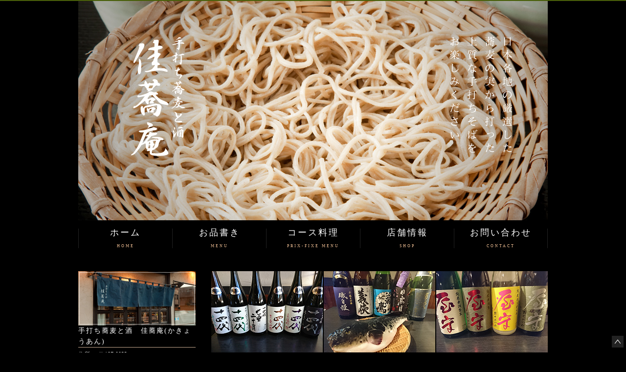

--- FILE ---
content_type: text/html
request_url: http://bishu-kakyou.com/
body_size: 10962
content:
<!DOCTYPE html PUBLIC "-//W3C//DTD XHTML 1.0 Transitional//EN" "http://www.w3.org/TR/xhtml1/DTD/xhtml1-transitional.dtd"> 
<html xmlns="http://www.w3.org/1999/xhtml" lang="ja" xml:lang="ja">
<head>
<meta http-equiv="content-type" content="text/html; charset=UTF-8" />
<meta name="Robots" content="index, follow" />
<title>小平市 そば｜佳蕎庵(かきょうあん)</title>
<meta name="keywords" content="小平市,小平,佳蕎庵,かきょうあん,カキョウアン,蕎麦,そば,お蕎麦,おそば,手打ち,手打そば,手打ちそば,手打ち蕎麦,和食,居酒屋,料理,お酒,日本酒,焼酎,泡盛,ワイン,青梅街道" />
<meta name="description" content="そば｜佳蕎庵(かきょうあん)。小平市、青梅街道駅徒歩2分のところにあるおそば屋。日本各地の厳選した蕎麦の実を自家製粉しています。" />
<meta name="copyright" content="KAKYOUAN" />
<meta name="Author" content="KAKYOUAN" />
<meta http-equiv="Content-Style-Type" content="text/css" />
<meta http-equiv="Content-Script-Type" content="text/javascript" />
<link href="css/main.css" type="text/css" rel="stylesheet" />
<script type="text/javascript" src="js/jquery.min.js"></script>
<script type="text/javascript" src="js/main.js"></script>
<script>
  (function(i,s,o,g,r,a,m){i['GoogleAnalyticsObject']=r;i[r]=i[r]||function(){
  (i[r].q=i[r].q||[]).push(arguments)},i[r].l=1*new Date();a=s.createElement(o),
  m=s.getElementsByTagName(o)[0];a.async=1;a.src=g;m.parentNode.insertBefore(a,m)
  })(window,document,'script','//www.google-analytics.com/analytics.js','ga');

  ga('create', 'UA-40048280-1', 'bishu-kakyou.com');
  ga('send', 'pageview');

</script>
</head>
<body id="index">
<div align="center">
<div id="topimg" name="topimg">
<div id="topimg-inner">
<table width="960">
	<tr>
		<td colspan="11" width="960" height="2"><img src="img/spase.gif" /></td>
	</tr>
	<tr>
		<td colspan="11" width="960" height="448"><div id="slideshow1"> 
              <div class="active"><img src="img/top_img01.jpg" width="960" height="448" alt="" /></div>
              <div><img src="img/top_img02.jpg" alt="" /></div>
              <div><img src="img/top_img03.jpg" alt="" /></div>
              <div><img src="img/top_img04.jpg" alt="" /></div>
            </div>
        </td>
	</tr>
	<tr class="menu">
    	<td><img src="img/menu_partition.gif" width="1" height="69" alt="" /></td>
		<td width="191" height="69"><a href="./"><p>ホーム<br /><span>HOME</span></p></a></td>
        <td><img src="img/menu_partition.gif" width="1" height="69" alt="" /></td>
        <td width="191" height="69"><a href="menu.html"><p>お品書き<br /><span>MENU</span></p></a></td>
        <td><img src="img/menu_partition.gif" width="1" height="69" alt="" /></td>
        <td width="191" height="69"><a href="course.html"><p>コース料理<br /><span>PRIX-FIXE MENU</span></p></a></td>
        <td><img src="img/menu_partition.gif" width="1" height="69" alt="" /></td>
        <td width="191" height="69"><a href="shop.html"><p>店舗情報<br /><span>SHOP</span></p></a></td>
        <td><img src="img/menu_partition.gif" width="1" height="69" alt="" /></td>
        <td width="190" height="69"><a href="contact.html"><p>お問い合わせ<br /><span>CONTACT</span></p></a></td>
		<td><img src="img/menu_partition.gif" width="1" height="69" alt="" /></td>
    </tr>
    <tr>
		<td colspan="11" width="960" height="35"><img src="img/spase.gif" /></td>
	</tr>
</table>

<table width="960" style="text-align:left;">
	<tr>
		<td width="240" valign="top">
            <table width="240">
                
                <tr>
                    <td>
                        <img id="entrance_img" src="img/entrance_img.jpg" width="240" height="111" alt="" /></td>
                </tr>
                <tr>
                    <td width="240" height="35" style="border-bottom:1px solid #c6a990;">
                    <h1 style="font-size:14px; letter-spacing:2px; font-weight:normal;">手打ち蕎麦と酒　佳蕎庵(かきょうあん)</h1></td>
                </tr>
                <tr>
                	<td width="240" class="index_left_info">
                        <p>住所 ： 〒187-0032<br />
                        東京都小平市小川町2-1362</p>
                        <p>アクセス ： <br />
                        西武多摩湖線　青梅街道駅徒歩2分<br /> 
                        青梅街道沿い小平消防署斜め向かい<br />
                        <a href="shop.html#access" style="float:right;">詳しくはこちら&nbsp;&rsaquo;</a><br /><p>
                        <p class="font18">TEL ： 042-347-0655</p>
                        <p>営業時間 ： <br />
                        [昼] 11:30～14:00<br />
                        [夜] 17:30～22:00(LO.21:00)<br />
                        貸切営業有り、売り切れじまい有り</p>
                        <p>定休日 ： 月曜日<br />第3火曜日（祝日のときは翌日）</p>
                        <p>駐車場 ： 有(店舗左に4台分)</p>
                        
                        <p class="font14">出前はしておりません。</p>
                        <p><a href="http://www.facebook.com/bishu.kakyou" target="_blank">佳蕎庵Facebookページ&nbsp;&rsaquo;</a></p></td>
                </tr>
            </table>
        </td>
		<td width="32">
			<img src="img/spase.gif" /></td>
		<td width="688" valign="top">
        	<table width="688">
                <tr>
                    <td width="228" height="170">
                        <img src="img/menu_top20.jpg" width="228" height="170" alt=""/></td>
                    <td width="2" height="170">
                        <img src="img/spase.gif" /></td>
                    <td width="228" height="170">
                        <img src="img/menu_top23.jpg" width="228" height="170" alt=""/></td>
                    <td width="2" height="170">
                        <img src="img/spase.gif" /></td>
                    <td width="228" height="170">
                        <img src="img/menu_top16.jpg" width="228" height="170" alt=""/></td>
                </tr>
                <tr>
                    <td colspan="5" width="688" height="160">
                        <h2 class="index_setsumei_text">日本各地の厳選した蕎麦の実を自家製粉し、打つたびに違う蕎麦の風味を楽しんで下さい。<br />
魚は豊洲直送、日本酒、焼酎も色々取りそろえております。<br />
普段の食事から晴れの日、法用、宴にも幅広く御利用下さい。<br />
御予算、人数により貸し切り営業致します。</h2>
                    </td>
                </tr>
            </table>
            <table width="688">
                <tr>
                    <td width="228" height="127">
                        <img src="img/shop01.jpg" width="228" height="127" alt="" /></td>
                    <td width="2" height="127">
                        <img src="img/spase.gif" /></td>
                    <td width="228" height="127">
                        <img src="img/shop02.jpg" width="228" height="127" alt="" /></td>
                    <td width="2" height="127">
                        <img src="img/spase.gif" /></td>
                    <td width="228" height="127">
                        <img src="img/shop03.jpg" width="228" height="127" alt="" /></td>
                </tr>
                <tr>
                    <td colspan="5" width="688" height="100">
                    <h3 class="index_setsumei_text">最大で22名様まで御利用いただけます。通常は4名テーブル4席（台）<br />
カウンター9席、基本禁煙しております。</h3><br /><br />
                    </td>
                </tr>
            </table>
            <table width="688">
                <tr>
                    <td colspan="3" height="37" class="index_info">
                        <h4>佳蕎庵からのお知らせ</h4><span>INFOMATION</span></td>
                </tr>
                <tr>
                    <td colspan="3" width="688" height="5">
                        <img src="img/spase.gif" /></td>
                </tr>
                <tr>
                    <td width="10">
                        <img src="img/spase.gif" /></td>
                    <td width="668">
                        <table width="648">
                            <tr><!-- info -->
                                <td>
                                <div id="fb-root"></div>
<script>(function(d, s, id) {
  var js, fjs = d.getElementsByTagName(s)[0];
  if (d.getElementById(id)) return;
  js = d.createElement(s); js.id = id;
  js.src = "//connect.facebook.net/ja_JP/sdk.js#xfbml=1&version=v2.4&appId=244732565546199";
  fjs.parentNode.insertBefore(js, fjs);
}(document, 'script', 'facebook-jssdk'));</script>
<div class="fb-page" data-href="https://www.facebook.com/bishu.kakyou" data-width="648" data-small-header="false" data-adapt-container-width="false" data-hide-cover="false" data-show-facepile="true" data-show-posts="true"><div class="fb-xfbml-parse-ignore"><blockquote cite="https://www.facebook.com/bishu.kakyou"><a href="https://www.facebook.com/bishu.kakyou">手打ちそばと酒　佳蕎庵 - かきょうあん</a></blockquote></div></div>
                                </td>
                        	<!-- /info --></tr>
                            <tr><!-- info -->
                        	<!-- /info --></tr>
                        </table>
                    </td>
                    <td width="10">
                        <img src="img/spase.gif" /></td>
                </tr>
            </table>
		</td>
	</tr>
</table>
<!-- /topimg-inner --></div>
<!-- /topimg --></div>

<!-- pagetop -->
<a href="#topimg" onmouseout="document.pagetop.src = 'img/pagetop_off.gif'" onmouseover="document.pagetop.src = 'img/pagetop_on.gif'" style="float:right; position:fixed; bottom:10px; right:5px;"><img src="img/pagetop_off.gif" width="24" height="24" name="pagetop" /></a>
<!-- /pagetop -->

<div id="footer">
<div id="footer-inner">
<table width="960">
	<tr>
		<td colspan="2" width="960" height="10"><img src="img/spase.gif" /></td>
	</tr>
    <tr>
		<td><img src="img/footer_logo.gif" width="153" height="97" /></td>
        <td class="footer_link"> | <a href="./">ホーム</a> | <a href="menu.html">お品書き</a> | <a href="course.html">コース料理</a> | <a href="shop.html">店舗情報</a> | <a href="contact.html">お問い合わせ</a> | <br />
		<p class="copy">&copy;KAKYOUAN. ALL RIGHTS RESERYED.</p></td>
	</tr>
</table>
<!-- /footer-inner --></div>
<!-- /footer --></div>

<div id="end">
<div id="end-inner">
<table width="960">
	<tr>
		<td colspan="11" width="960" height="2"><img src="img/spase.gif" /></td>
	</tr>
</table>
<!-- /end-inner --></div>
<!-- /end --></div>

<!-- /align=center --></div>
</body>
</html>

--- FILE ---
content_type: text/css
request_url: http://bishu-kakyou.com/css/main.css
body_size: 5386
content:
@charset "utf-8";

* {margin: 0px; padding: 0px; zoom:1; border:0;}
img {border-style:none; float:left;}
a img {border-style:none;}

.font10 {font-size:10px !important; }
.font12 {font-size:12px !important; }
.font14 {font-size:14px !important; }
.font16 {font-size:16px !important; }
.font18 {font-size:18px !important; }
.text_center {text-align:center !important; }
.l_s3 { letter-spacing:3px !important; }

.mb_3px { margin-bottom:3px !important; }
.mb_5px { margin-bottom:5px !important; }

.t_c_f2c196 { color:#f2c196 !important; }

table {
	border-collapse: collapse;
	border-spacing: 0; }

body {
	font-size:12px; font-family:"ＭＳ Ｐ明朝","MS PMincho","細明朝体","ヒラギノ明朝 Pro W3","Hiragino Mincho Pro","ＭＳ 明朝","MS Mincho","平成明朝",HeiseiMincho,Georgia,Times New Roman,serif;
	color:#fff;
	line-height:1.6;
	-webkit-text-size-adjust: none;
	background-color:#000000; }

a {color:#f2c196; text-decoration:none; overflow:hidden; outline:none;}
a:link {color:#f2c196; text-decoration:none;}
a:visited {color:#f2c196; text-decoration:none;}
a:hover {color:#f2c196; text-decoration:underline;}
a:active {color:#f2c196; text-decoration:underline;}

a:hover.link_opacity {
	filter: alpha(opacity=70);
	-moz-opacity:0.70;
	opacity:0.70; }

#topimg,#end {background:url(img/topline.gif) repeat-x;} 
#topimg-inner,#footer-inner,#end-inner {margin:0 auto; width:960px;}

#footer {background:url(img/footer_line.gif) repeat-x;}

#footer-inner a {color:#fff; text-decoration:none; overflow:hidden; outline:none;}
#footer-inner a:link {color:#fff; text-decoration:none;}
#footer-inner a:visited {color:#fff; text-decoration:none;}
#footer-inner a:hover {color:#f2c196; text-decoration:underline;}
#footer-inner a:active {color:#f2c196; text-decoration:underline;}

.footer_link { float:right; padding:15px 10px 0 0; letter-spacing:2px; text-align:right; }

.web01 {border:1px solid #000; font-size:14px; }
.web01:hover {border:1px solid #d4392b; font-size:14px; }

.menu { text-align:center; }
.menu p {
	padding-top:10px; 
	line-height:1.6em;
	letter-spacing:3px;
	font-size:18px; }
.menu a { color:#ffffff; }
.menu a span, p.copy { color:#f2c196; font-size:8px; }
.menu a:hover {text-decoration:none; }
.menu a:hover { color:#cccccc; }
.menu a:hover span { color:#c69e7b; }

.index_left_info { padding:5px 0;}
.index_left_info p { line-height:1.5em; padding-bottom:5px; }

.index_setsumei_text { font-size:16px; line-height:1.6em; letter-spacing:6px; font-weight:normal; }

.index_info {border-bottom:1px solid #333333;}
.index_info h4 {font-size:21px; letter-spacing:5px; font-weight:normal; float:left; padding-left:5px; }
.index_info span { color:#f2c196; font-size:8px; float:right; letter-spacing:3px; padding-top:15px;}

#facebook ul li {
	list-style:none;
	background:url(../img/info_sankaku.gif) 4px 5px no-repeat;
	width:653px;
	float:left;
	border-bottom:1px dotted #666666;
	margin:5px 0;
	padding:5px 0 10px 15px; }
#facebook ul li img { padding:0 10px 0 0; }

.info_end {margin-bottom:20px;}
.info_end p {float:left; padding-bottom:20px;}
.info_end a {float:right; padding-bottom:20px;}

p.copy { padding:25px 0 0 0; float:right; }


/* slideshow.css */

#slideshow1 { position:relative; margin: 0; height:448px; }
#slideshow1 div { z-index: 1; position: absolute; background-color: #000000; height: 448px; top: 0px; left: 0px; opacity: 0.0; }
#slideshow1 div.active { z-index: 3; opacity: 1.0; }
#slideshow1 div.last-active { z-index: 2; }
#slideshow1 div img { border:0; margin: 0; display:block; height:448px; }


/* page css */

*+html a.link_opacity {
	margin-left:-65px; }

.top_tel { text-align:right; }

.top_tel p {
	font-size:17px;
	text-align:right; }

.top_tel p span {
	font-weight:bold;
	font-family:'Palatino Linotype';
	padding-left:10px;
	letter-spacing:1px;
	font-size:19px;
	color:#f2c196; }

#menu .title_tate,
#shop .title_tate { height:180px; }
#course .title_tate { height:217px; }
#contact .title_tate { height:247px; }

.title_tate { width:240px; }

.title_tate p {
	font-size:30px;
	letter-spacing:7px;
	padding:95px 0 0 0; }

.title_sub { text-align:center; }

.title_sub p {
	letter-spacing:3px;
	color:#f2c196; font-size:8px; }

.menu_title { border-bottom:1px solid #f2c196; }

.menu_title h2 {
	font-size:22px;
	letter-spacing:7px;
	padding:40px 5px 3px;
	font-weight:normal; }

p.text_t_sub {
	font-size:14px;
	letter-spacing:6px;
	font-weight:normal;
	margin:0 0 0 5px;
	padding:7px 0; }

h3.sub_h3 {
	font-size:18px;
	letter-spacing:6px;
	font-weight:normal;
	margin:0 0 0 5px;
	padding:7px 0 0; }

.one_menu {
	padding:5px;
	border-bottom:1px dotted #444;
	margin-bottom:8px;
	float:left; }

.one_menu_title {
	font-size:16px;
	float:left;
	width:324px;
	padding-bottom:5px; }

.one_menu p { float:left; }
.one_menu p.t_l { letter-spacing:2px; }
.one_menu p.t_l span  { font-size:12px; }
.one_menu p.t_r { float:right; }
.one_menu p.t_g { color:#cccccc; }
.one_menu p.tsc,
.one_menu p.t_g strong,
.one_menu p.t_l strong { color:#f2c196; }


.shop_t_td01 {
	border-bottom:1px dotted #444;
	padding:0 0 0 5px;
	margin-bottom:5px; }

.shop_t_td02 {
	border-bottom:1px dotted #444;
	padding:0 5px 0 0; }

#gm{
    height: 350px;
    width: 678px;
    background-color: #000000;
    z-index: 1; }

h3.contact_tel {
	font-size:24px;
	font-family:'Palatino Linotype';
	letter-spacing:2px;
	padding:5px 0 60px 5px; }

--- FILE ---
content_type: application/javascript
request_url: http://bishu-kakyou.com/js/main.js
body_size: 2092
content:
/* slideshow ================================================ */
function slideSwitch1() {
    var $active = $('#slideshow1 div.active');

    if ( $active.length == 0 ) $active = $('#slideshow1 div:last');

    var $next =  $active.next().length ? $active.next()
        : $('#slideshow1 div:first');


    $active.addClass('last-active');

    $next.css({opacity: 0.0})
        .addClass('active')
        .animate({opacity: 1.0}, 3000, function() {
            $active.removeClass('active last-active');
        });
}

$(function() {
    setInterval( "slideSwitch1()", 6000 );
});

/* facebook feed ================================================ */
$(function() {
var formatData = function(date) {
var d = new Date(date);
 return (d.getFullYear() + '.' + ("0"+(d.getMonth()+1)).slice(-2) + '.' + ("0"+d.getDate()).slice(-2));
};
var replaceURL = function(url){
url = url.replace(/(\/l.php\?u=http%3A%2F%2F)([\x21-\x7e]+)(&amp;h=[\x21-\x7e]+&amp;s=1)/gi,'http://$2');
return unescape(url);
};
$.getJSON(
'http://ajax.googleapis.com/ajax/services/feed/load?callback=?',
{
q: 'https://graph.facebook.com/352609778190356/feed?access_token=1600376570243071|DhxGTsM5A634RuyxD0vCkF9PtdA',
v: '2.4',
num: 7
},
function (data) {
$.each(data.responseData.feed.entries, function(i, item){
$('#facebook ul').append('<li><span>'+
formatData(item.publishedDate)
+'</span><br />' + replaceURL(item.content) + '</li>');
});
}
);
});

/* glance-icon ================================================ */
(function($){$(document).ready(function(){
	$('a.glance-icon,.glance-icon a').css({background:'#000000'}).mouseover(function(){
		$(this).children().stop().css({opacity:0.2}).animate({opacity:1},500);
	});
});})(jQuery);

/* page scroll ================================================ */
$(function(){
	$('a[href^=#]').click(function() {
		var speed = 100;
		var href= $(this).attr("href");
		var target = $(href == "#" || href == "" ? 'html' : href);
		var position = target.offset().top;
		$($.browser.safari ? 'body' : 'html').animate({scrollTop:position}, speed, 'swing');
		return false;
	});
});

--- FILE ---
content_type: text/plain
request_url: https://www.google-analytics.com/j/collect?v=1&_v=j102&a=1367832031&t=pageview&_s=1&dl=http%3A%2F%2Fbishu-kakyou.com%2F&ul=en-us%40posix&dt=%E5%B0%8F%E5%B9%B3%E5%B8%82%20%E3%81%9D%E3%81%B0%EF%BD%9C%E4%BD%B3%E8%95%8E%E5%BA%B5(%E3%81%8B%E3%81%8D%E3%82%87%E3%81%86%E3%81%82%E3%82%93)&sr=1280x720&vp=1280x720&_u=IEBAAAABAAAAACAAI~&jid=1873299083&gjid=2003088274&cid=1304272735.1768913871&tid=UA-40048280-1&_gid=1944721805.1768913871&_r=1&_slc=1&z=990566867
body_size: -285
content:
2,cG-LMRV604H1K